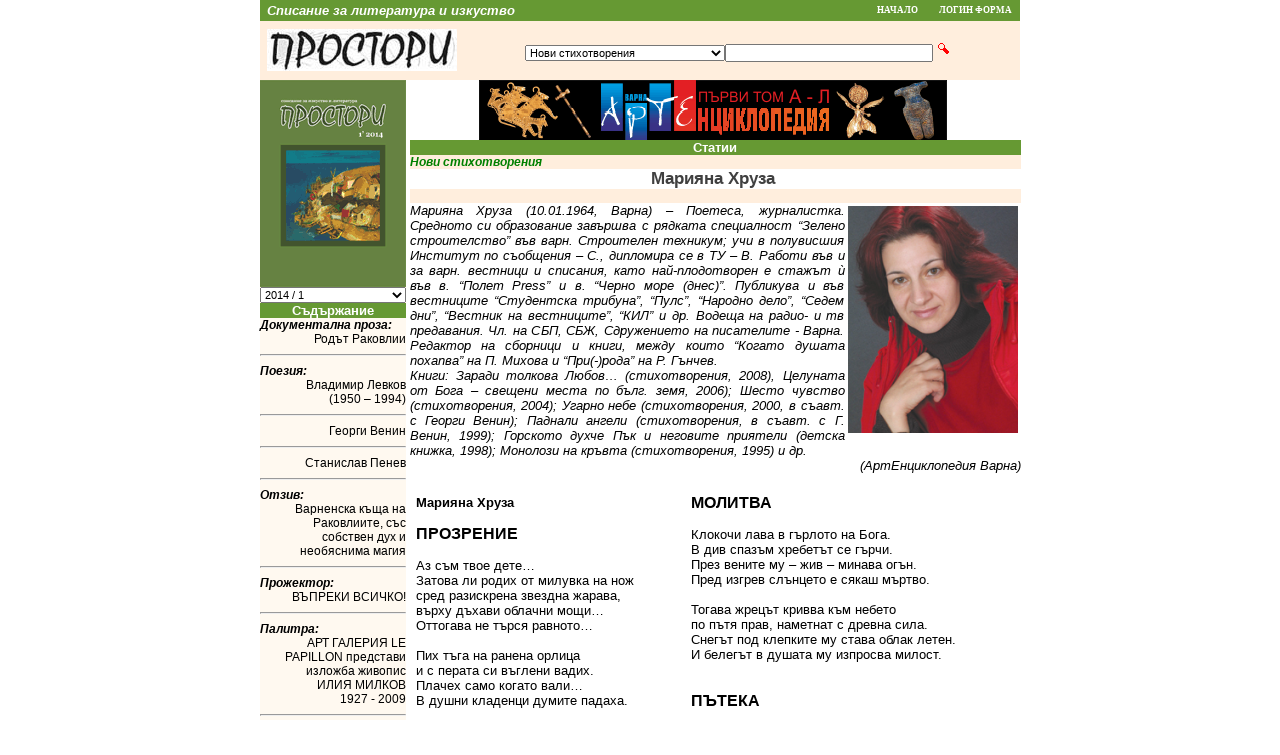

--- FILE ---
content_type: text/html;charset=cp1251
request_url: https://www.prostori.com/RIndex.jsp?counter_id=48&article_id=364&category_id=88&FormArticles_Page=8
body_size: 6830
content:



<!DOCTYPE html 
     PUBLIC "-//W3C//DTD XHTML 1.0 Transitional//EN"
     "http://www.w3.org/TR/xhtml1/DTD/xhtml1-transitional.dtd">
<html xmlns="http://www.w3.org/1999/xhtml" xml:lang="en" lang="en">
<head>
<title>&#1055;&#1088;&#1086;&#1089;&#1090;&#1086;&#1088;&#1080;</title>
<meta name="GENERATOR" content="" />
<meta name="title" content="&#1055;&#1088;&#1086;&#1089;&#1090;&#1086;&#1088;&#1080;" />
<meta name="author" content="&#1048;&#1079;&#1076;&#1072;&#1090;&#1077;&#1083;&#1089;&#1090;&#1074;&#1086; &#1052;&#1057; &#1054;&#1054;&#1044;" />
<meta name="keywords" content="&#1082;&#1091;&#1083;&#1090;&#1091;&#1088;&#1072;, &#1083;&#1080;&#1090;&#1077;&#1088;&#1072;&#1090;&#1091;&#1088;&#1072;, &#1080;&#1079;&#1082;&#1091;&#1089;&#1090;&#1074;&#1086;, &#1087;&#1086;&#1077;&#1079;&#1080;&#1103;, &#1090;&#1077;&#1072;&#1090;&#1098;&#1088;, &#1088;&#1072;&#1079;&#1082;&#1072;&#1079;&#1080;, &#1089;&#1090;&#1080;&#1093;&#1086;&#1074;&#1077;, &#1087;&#1088;&#1086;&#1079;&#1072;, &#1082;&#1098;&#1089;&#1080; &#1088;&#1072;&#1079;&#1082;&#1072;&#1079;&#1080;, &#1087;&#1086;&#1077;&#1084;&#1080;, &#1082;&#1085;&#1080;&#1075;&#1080;, &#1082;&#1072;&#1088;&#1090;&#1080;&#1085;&#1080;, &#1088;&#1080;&#1089;&#1091;&#1074;&#1072;&#1085;&#1077;, &#1080;&#1079;&#1083;&#1086;&#1078;&#1073;&#1080;, &#1090;&#1074;&#1086;&#1088;&#1095;&#1077;&#1089;&#1090;&#1074;&#1086;" />
<meta name="description" content="&#1057;&#1087;&#1080;&#1089;&#1072;&#1085;&#1080;&#1077; &#1079;&#1072; &#1083;&#1080;&#1090;&#1077;&#1088;&#1072;&#1090;&#1091;&#1088;&#1072; &#1080; &#1080;&#1079;&#1082;&#1091;&#1089;&#1090;&#1074;&#1086;" />
<meta name="language" content="BG,EN" />
<meta name="robots" content="all" />
<meta http-equiv="pragma" content="no-cache" />
<meta http-equiv="expires" content="0" />
<meta http-equiv="cache-control" content="no-cache" />
<meta http-equiv="Content-Type" content="text/html; charset=windows-1251" />
<link rel="stylesheet" type="text/css" href="style1.css" />
</head>
<body style="background-color: #FFFFFF; color: #000000; font-family: Arial, Tahoma, Verdana, Helvetica" leftmargin="0" topmargin="0">



<table width="760" valign="top" align="center" style="background-color: #669933">
<tr>
	<td colspan="1" width="80%">
		<font style="font-family: Arial; font-size:10pt; color: #FFFFFF"><strong><dfn>&nbsp;Списание за литература и изкуство</dfn></strong></font>
	</td>
	<td class="lab">
		<a href="index.jsp" class="menu">Начало</a>
	</td>
	<!-- td class="lab">
		<a href="forum/index.jsp" class="menu">Форум</a>
	</td -->
	<td class="lab">
		<a href="Login.jsp" class="menu">Логин&nbsp;форма</a>
	</td>
</tr>
</table>
     <form method="get" action="RArticles.jsp" name="Search">
     
    <table align="center" border="0" cellspacing="0" cellpadding="0" width="760" style="border-style: outset; border-width: 0">
<tr><td width="146" align="center" style="background-color: #FFEEDD; border-style: inset; border-width: 0px"><img src="images/prostori_logo.jpg" alt="Простори" style="margin-left: 5pt" /></td>      <td align="center" style="background-color: #FFEEDD; border-style: inset; border-width: 0px"><br /><select name="category_id" style="width:200px; font-size: 8pt"><option value="">Всички</option><option value="-1" >+ Варненски и Великопреславски митрополит Кирил</option><option value="0" >Простори предлага</option><option value="1" >Без рубрика</option><option value="2" >Резонанс</option><option value="3" >Документална проза</option><option value="4" >Поезия</option><option value="5" >Есе</option><option value="6" >Преводи</option><option value="7" >Фрагменти</option><option value="8" >Театър</option><option value="9" >Проза</option><option value="10" >Имена</option><option value="11" >Отзив</option><option value="12" >Дискусия</option><option value="13" >Портрет</option><option value="14" >Къси разкази</option><option value="15" >Прожектор</option><option value="16" >Бележник</option><option value="17" >Палитра</option><option value="18" >Феномени</option><option value="19" >Сцена</option><option value="20" >Бивалици</option><option value="21" >Послеписи</option><option value="22" >Памет</option><option value="23" >Разказ</option><option value="24" >Светлини и сенки</option><option value="25" >Жица</option><option value="26" >Малък разказ</option><option value="27" >Писмо</option><option value="28" >Беседи</option><option value="29" >Око</option><option value="30" >Северна приказка</option><option value="31" >Библейски</option><option value="32" >Неюбилейно</option><option value="33" >Наследство</option><option value="34" >Дебют</option><option value="35" >Ние</option><option value="36" >Под знака на Терпсихора</option><option value="37" >Мелпомена</option><option value="38" >Литературная учеба гостува на Простори</option><option value="39" >Роман-лабиринт</option><option value="40" >Пастири</option><option value="41" >Суета</option><option value="42" >Лирика за пораснали деца</option><option value="43" >Литературна анкета</option><option value="44" >На показ</option><option value="45" >Мъдростта на човечеството</option><option value="46" >Островитяни</option><option value="47" >Паралели</option><option value="48" >Събития</option><option value="49" >Интервю</option><option value="50" >Подиум</option><option value="51" >Фотооко</option><option value="52" >Солен смях</option><option value="53" >За първи път в Простори</option><option value="54" >Бенефис</option><option value="55" >Светът на думите</option><option value="56" >В олтара на поета</option><option value="57" >Друго време</option><option value="58" >Хумор</option><option value="59" >Преглед</option><option value="60" >Шедьоври на българското есе</option><option value="61" >Разкази</option><option value="62" >Анкета</option><option value="63" >Преводачът</option><option value="64" >Майстори на разказа</option><option value="65" >Дневник</option><option value="66" >Изложби</option><option value="67" >Музика</option><option value="68" >Български поети на ХХ век</option><option value="69" >Съвременна турска литература</option><option value="70" >Публицистика</option><option value="71" >Теория</option><option value="72" >Руският писател Алексей Варламов в България</option><option value="73" >Документи</option><option value="74" >Философия</option><option value="75" >Критика</option><option value="76" >История</option><option value="77" >Новела</option><option value="78" >Идеи</option><option value="79" >Юбилей</option><option value="80" >Руска тетрадка</option><option value="81" >Анонс</option><option value="82" >История и философия</option><option value="83" >Спомен</option><option value="84" >По повод</option><option value="85" >Майсторски клас</option><option value="86" >Литературна енциклопедия</option><option value="87" >Изкуство</option><option value="88" selected="selected">Нови стихотворения</option><option value="89" >Исторически роман</option><option value="90" >Кръгла маса</option><option value="91" >Документална хроника</option><option value="92" >Роман за поезията</option><option value="93" >24 април 2014</option><option value="94" >Битие на словото</option><option value="95" >Духът на един град</option><option value="96" >Пантеон</option><option value="97" >Memories of the wars</option><option value="98" >Други стихотворения</option><option value="99" >In Memoriam</option><option value="100" >Поглед</option><option value="101" >Паралелни светове</option><option value="102" >Metal Meyor</option><option value="103" >Галерия „Простори“</option><option value="104" >Пристигане на киното</option><option value="105" >Убодени с чадър</option><option value="106" >Знаци</option><option value="107" >Спорно и безспорно</option><option value="108" >Търсачка</option><option value="109" >И това ше мине</option></select><input type="text"  name="search" value="" style="width: 200px; font-size: 8pt" /> <input type="submit" value="" class="subsrch" /><br /><br /></td>
     </tr>
     </table>
	</form>



 <table width="760" align="center" border="0" cellspacing="0" cellpadding="0">
  <tr>
   <td valign="top" width="146">
     <form method="get" action="RIndex.jsp" name="Counter">
    
    <table border="0" cellspacing="0" cellpadding="0" width="146" style="border-style: outset; border-width: 0">
<tr>
      <td style="background-color: #FFFFFF; text-align: Center; border-style: outset; border-width: 0px" colspan="1"><img src="images/2014_01_prostori.gif" alt="Корица" /></td>
</tr>
<tr>
		<td align="right" style="background-color: #FFEEDD; border-style: inset; border-width: 0px"><select name="counter_id" onchange="document.Counter.submit();" style="width: 100%; font-size: 8pt"><option value="15" >2004 / ноември-декември</option><option value="16" >2005 / януари</option><option value="17" >2005 / февруари</option><option value="18" >2005 / март</option><option value="19" >2005 / април</option><option value="20" >2005 / май</option><option value="21" >2005 / юни</option><option value="22" >2005 / юли</option><option value="23" >2005 / август</option><option value="24" >2005 / септември</option><option value="25" >2005 / октомври</option><option value="26" >2005 / ноември</option><option value="27" >2005 / декември</option><option value="28" >2006 / януари</option><option value="29" >2006 / февруари</option><option value="30" >2006 / март</option><option value="31" >2006 / април</option><option value="32" >2006 / май</option><option value="33" >2006 / юни</option><option value="34" >2006 / юли</option><option value="35" >2006 / август</option><option value="36" >2006 / септември</option><option value="37" >2006 / октомври</option><option value="38" >2006 / ноември</option><option value="39" >2006 / декември</option><option value="40" >2007 / март</option><option value="41" >2007 / април</option><option value="42" >2007 / юни</option><option value="43" >2007 / август</option><option value="44" >2007 / ноември</option><option value="45" >2007 / декември</option><option value="46" >2008 / март</option><option value="47" >2013 / 1</option><option value="48" selected="selected">2014 / 1</option><option value="49" >2014 / 2</option></select></td></tr></table></form>

    <table border="0" cellspacing="0" cellpadding="0" width="146" style="border-style: outset; border-width: 0">
     <tr>
      <td class="headsTD" colspan="1"><font class="headsFont">Съдържание</font></td>
     </tr>
     <tr>
      <td colspan="1" style="background-color: #FFEEDD; border-style: inset; border-width: 0px"><font style="font-size: 9pt; color: #000000; font-weight: bold"></font></td>
     </tr>
     <tr>
      <td style="background-color:#FFF9F0; border-style: inset; border-width: 0px"><font style="font-size: 9pt; color: #000000"><dfn><b>Документална проза:</b></dfn></font><br /><div align="right"><a href="RIndex.jsp?counter_id=48&amp;article_id=362&amp;FormArticles_Page=1&amp;FormEvents_Page=1#Form" style="font-size: 9pt; color: #858c99"><font style="font-size: 9pt; color: #000000">Родът Раковлии</font></a></div><hr /></td>
     </tr>
     <tr>
      <td style="background-color:#FFF9F0; border-style: inset; border-width: 0px"><font style="font-size: 9pt; color: #000000"><dfn><b>Поезия:</b></dfn></font><br /><div align="right"><a href="RIndex.jsp?counter_id=48&amp;article_id=361&amp;FormArticles_Page=2&amp;FormEvents_Page=1#Form" style="font-size: 9pt; color: #858c99"><font style="font-size: 9pt; color: #000000">Владимир Левков<br />(1950 – 1994)</font></a></div><hr /></td>
     </tr>
     <tr>
      <td style="background-color:#FFF9F0; border-style: inset; border-width: 0px"><div align="right"><a href="RIndex.jsp?counter_id=48&amp;article_id=367&amp;FormArticles_Page=3&amp;FormEvents_Page=1#Form" style="font-size: 9pt; color: #858c99"><font style="font-size: 9pt; color: #000000">Георги Венин</font></a></div><hr /></td>
     </tr>
     <tr>
      <td style="background-color:#FFF9F0; border-style: inset; border-width: 0px"><div align="right"><a href="RIndex.jsp?counter_id=48&amp;article_id=370&amp;FormArticles_Page=4&amp;FormEvents_Page=1#Form" style="font-size: 9pt; color: #858c99"><font style="font-size: 9pt; color: #000000">Станислав Пенев</font></a></div><hr /></td>
     </tr>
     <tr>
      <td style="background-color:#FFF9F0; border-style: inset; border-width: 0px"><font style="font-size: 9pt; color: #000000"><dfn><b>Отзив:</b></dfn></font><br /><div align="right"><a href="RIndex.jsp?counter_id=48&amp;article_id=363&amp;FormArticles_Page=5&amp;FormEvents_Page=1#Form" style="font-size: 9pt; color: #858c99"><font style="font-size: 9pt; color: #000000">Варненска къща на Раковлиите, със собствен дух и необяснима магия</font></a></div><hr /></td>
     </tr>
     <tr>
      <td style="background-color:#FFF9F0; border-style: inset; border-width: 0px"><font style="font-size: 9pt; color: #000000"><dfn><b>Прожектор:</b></dfn></font><br /><div align="right"><a href="RIndex.jsp?counter_id=48&amp;article_id=360&amp;FormArticles_Page=6&amp;FormEvents_Page=1#Form" style="font-size: 9pt; color: #858c99"><font style="font-size: 9pt; color: #000000">ВЪПРЕКИ ВСИЧКО!</font></a></div><hr /></td>
     </tr>
     <tr>
      <td style="background-color:#FFF9F0; border-style: inset; border-width: 0px"><font style="font-size: 9pt; color: #000000"><dfn><b>Палитра:</b></dfn></font><br /><div align="right"><a href="RIndex.jsp?counter_id=48&amp;article_id=371&amp;FormArticles_Page=7&amp;FormEvents_Page=1#Form" style="font-size: 9pt; color: #858c99"><font style="font-size: 9pt; color: #000000">АРТ ГАЛЕРИЯ LE PAPILLON представи изложба живопис<br />ИЛИЯ МИЛКОВ<br />1927 - 2009</font></a></div><hr /></td>
     </tr>
     <tr>
      <td style="background-color:#FFF9F0; border-style: inset; border-width: 0px"><font style="font-size: 9pt; color: #000000"><dfn><b>Нови стихотворения:</b></dfn></font><br /><div align="right"><a href="RIndex.jsp?counter_id=48&amp;article_id=364&amp;FormArticles_Page=8&amp;FormEvents_Page=1#Form" style="font-size: 9pt; color: #858c99"><font style="font-size: 9pt; color: #000000">Марияна Хруза</font></a></div><hr /></td>
     </tr>
     <tr>
      <td style="background-color:#FFF9F0; border-style: inset; border-width: 0px"><font style="font-size: 9pt; color: #000000"><dfn><b>Исторически роман:</b></dfn></font><br /><div align="right"><a href="RIndex.jsp?counter_id=48&amp;article_id=365&amp;FormArticles_Page=9&amp;FormEvents_Page=1#Form" style="font-size: 9pt; color: #858c99"><font style="font-size: 9pt; color: #000000">Адмиралът на султан Мурад ІІ</font></a></div><hr /></td>
     </tr>
     <tr>
      <td style="background-color:#FFF9F0; border-style: inset; border-width: 0px"><font style="font-size: 9pt; color: #000000"><dfn><b>Кръгла маса:</b></dfn></font><br /><div align="right"><a href="RIndex.jsp?counter_id=48&amp;article_id=366&amp;FormArticles_Page=10&amp;FormEvents_Page=1#Form" style="font-size: 9pt; color: #858c99"><font style="font-size: 9pt; color: #000000">Театърът през фокуса на Международен театрален фестивал „Варненско лято“*</font></a></div><hr /></td>
     </tr>
     <tr>
      <td style="background-color:#FFF9F0; border-style: inset; border-width: 0px"><font style="font-size: 9pt; color: #000000"><dfn><b>Документална хроника:</b></dfn></font><br /><div align="right"><a href="RIndex.jsp?counter_id=48&amp;article_id=369&amp;FormArticles_Page=11&amp;FormEvents_Page=1#Form" style="font-size: 9pt; color: #858c99"><font style="font-size: 9pt; color: #000000">Дневници II</font></a></div><hr /></td>
     </tr>
     <tr>
      <td style="background-color:#FFF9F0; border-style: inset; border-width: 0px"><font style="font-size: 9pt; color: #000000"><dfn><b>Роман за поезията:</b></dfn></font><br /><div align="right"><a href="RIndex.jsp?counter_id=48&amp;article_id=368&amp;FormArticles_Page=12&amp;FormEvents_Page=1#Form" style="font-size: 9pt; color: #858c99"><font style="font-size: 9pt; color: #000000">“Бандата на Кольо Севов”</font></a></div><hr /></td>
     </tr>
     <tr>
      <td style="background-color:#FFF9F0; border-style: inset; border-width: 0px"><font style="font-size: 9pt; color: #000000"><dfn><b>24 април 2014:</b></dfn></font><br /><div align="right"><a href="RIndex.jsp?counter_id=48&amp;article_id=372&amp;FormArticles_Page=13&amp;FormEvents_Page=1#Form" style="font-size: 9pt; color: #858c99"><font style="font-size: 9pt; color: #000000">Д-р Христо Боранов щеше да е на 70 години</font></a></div><hr /></td>
     </tr>
    </table>

<div align="center">
<a href="images/knigi/Veselin_Asenov_kniga8.html"><img border="0" src="images/knigi/Veselin_Asenov_kniga8.gif" alt="Книга 8" /></a>
<div style="text-align: center"><!-- NACHALO NA TYXO.BG BROYACH -->
<a href="http://www.tyxo.bg/?12130" title="Tyxo.bg counter" target="_blank"><script language="JavaScript">
<!--
d=document;d.write('<img width="80" height="15" border="0" alt="Tyxo.bg counter"');
d.write(' src="http://cnt.tyxo.bg/12130?rnd='+Math.round(Math.random()*2147483647));
d.write('&sp='+screen.width+'x'+screen.height+'&r='+escape(d.referrer)+'" /></a>');
//-->
</script><noscript><img src="http://cnt.tyxo.bg/12130" width="80" height="15" border="0"
alt="Tyxo.bg counter" /></noscript></a>
<!-- KRAI NA TYXO.BG BROYACH -->
</div>
<a href="images/knigi/Veselin_Asenov_kniga9.html"><img border="0" src="images/knigi/Veselin_Asenov_kniga9.gif" alt="Книга 9" /></a>
</div>

    </td>
   <td valign="top">
   <div align="center">
<a href="https://www.knigi-varna.com/index.jsp?category_id=26"><img border="0" width="468" height="60" src="banners/art_enciklopedia_tom_1.gif" alt="www.knigi-varna.com" /></a>
</div>

       <table width="611" border="0" cellspacing="0" cellpadding="0" style="border-style: outset; border-width: 0; margin-left: 4px; margin-right: 0px">
     <tr>
      <td class="headsTD" colspan="1"><font class="headsFont">Статии</font></td>
     </tr>

     <tr>
      <td style="background-color: #FFEEDD; border-style: inset; border-width: 0px"><font style="font-size: 9pt; color: green; font-weight: bold"><dfn>Нови стихотворения</dfn></font> </td></tr><tr><td style="background-color: #FFFFFF; border-style: inset; border-width: 0px"><div align="center"><font face="sans-serif" style="font-size: 12.5pt; color: #404040; font-weight: bold">Марияна Хруза&nbsp;</font></div></td>
     </tr>
     <tr>
      <td style="background-color: #FFEEDD; border-style: inset; border-width: 0px"><font style="font-size: 9pt; color: #000000; font-weight: normal"><dfn>&nbsp;</dfn></font> </td>
	</tr>
	<tr>

<td style="background-color: #FFFFFF; border-style: inset; border-width: 0px"><div align="justify"><font style="font-size: 9pt; color: #000000"><font size="2"><em><input hspace="3" height="227" width="170" vspace="3" type="image" align="right" src="images//2014/Hruza.jpg"  />Марияна Хруза (10.01.1964, Варна) &ndash; Поетеса, журналистка. Средното си образование завършва с рядката специалност &ldquo;Зелено строителство&rdquo; във варн. Строителен техникум; учи в полувисшия Институт по съобщения &ndash; С., дипломира се в ТУ &ndash; В. Работи във и за варн. вестници и списания, като най-плодотворен е стажът &#1117; във в. &ldquo;Полет Press&rdquo; и в. &ldquo;Черно море (днес)&rdquo;. Публикува и във вестниците &ldquo;Студентска трибуна&rdquo;, &ldquo;Пулс&rdquo;, &ldquo;Народно дело&rdquo;, &ldquo;Седем дни&rdquo;, &ldquo;Вестник на вестниците&rdquo;, &ldquo;КИЛ&rdquo; и др. Водеща на радио- и тв предавания. Чл. на СБП, СБЖ, Сдружението на писателите - Варна. Редактор на сборници и книги, между които &ldquo;Когато душата похапва&rdquo; на П. Михова и &ldquo;При(-)рода&rdquo; на Р. Гънчев.</em></font></font></div>
<font size="2"> </font>
<div align="justify"><font style="font-size: 9pt; color: #000000"><font size="2"><em>Книги: Заради толкова Любов&hellip; (стихотворения, 2008), Целуната от Бога &ndash; свещени места по бълг. земя, 2006); Шесто чувство (стихотворения, 2004); Угарно небе (стихотворения, 2000, в съавт. с Георги Венин); Паднали ангели (стихотворения, в съавт. с Г. Венин, 1999); Горското духче Пък и неговите приятели (детска книжка, 1998); Монолози на кръвта (стихотворения, 1995) и др.</em></font></font></div>
<font size="2"> </font>
<div align="right"><font style="font-size: 9pt; color: #000000"><font size="2"><em>(АртЕнциклопедия Варна)</em></font></font></div>
<font size="2"> &nbsp;</font>
<table width="100%" cellspacing="3" cellpadding="3" border="0" align="" summary="">
    <tbody>
        <tr>
            <td><font size="2"><strong>Марияна Хруза</strong><br  />
            <br  />
            <font size="3">             </font><strong><font size="3">ПРОЗРЕНИЕ</font><br  />
            </strong><br  />
            Аз съм твое дете&hellip;<br  />
            Затова ли родих от милувка на нож<br  />
            сред разискрена звездна жарава,<br  />
            върху дъхави облачни мощи&hellip;<br  />
            Оттогава не търся равното&hellip;<br  />
            <br  />
            Пих тъга на ранена орлица<br  />
            и с перата си въглени вадих.<br  />
            Плачех само когато вали&hellip;<br  />
            В душни кладенци думите падаха.<br  />
            <br  />
            И когато земята замираше,<br  />
            от небесния тъпан погалена,<br  />
            изпод веждите лъсваха вирове,<br  />
            благи вади &ndash; по устните алени.<br  />
            <br  />
            Аз съм твое дете&hellip;<br  />
            Затова съм тревожна вселена<br  />
            и се давя в безбожно смирение.<br  />
            Затова ли съм в нощ като ден<br  />
            и безсънна, тека като вена&hellip;<br  />
            <br  />
            Колко още ще пъплят елите<br  />
            по ръба на ронлив небосклон?<br  />
            И с ресници от коси игли<br  />
            ще докосват на болката лоното.<br  />
            <br  />
            Ще гълчиш, ще мълча,<br  />
            ще мълча пред глъбта на сълзата,<br  />
            аз, душа от душата ти росна&hellip;<br  />
            Удряй, майчице, с клетвата свята,<br  />
            щом престана да бъда мост.<br  />
            <br  />
            Щом преситена стана камбана,<br  />
            щом престана да бъда чан&hellip;<br  />
            <br  />
            Аз съм твое дете&hellip;<br  />
            &nbsp;<br  />
            <font size="3"><strong>МАЙЧИНО</strong></font><br  />
            <br  />
            Солен ли е хлябът ти, дъще?<br  />
            Солен е от кръв и от сълзи.<br  />
            Солен е от козето мляко,<br  />
            че падна козлето във вира.<br  />
            И ти като майка му &ndash; будна,<br  />
            ще губиш сърцето си в нощите.<br  />
            <br  />
            Ще ръсиш солта първо в раната,<br  />
            а после ще плачеш над нощвите&hellip;</font></td>
            <td><font size="2"><font size="3"><strong>МОЛИТВА</strong></font><br  />
            <br  />
            Клокочи лава в гърлото на Бога.<br  />
            В див спазъм хребетът се гърчи.<br  />
            През вените му &ndash; жив &ndash; минава огън.<br  />
            Пред изгрев слънцето е сякаш мъртво.<br  />
            <br  />
            Тогава жрецът кривва към небето<br  />
            по пътя прав, наметнат с древна сила.<br  />
            Снегът под клепките му става облак летен.<br  />
            И белегът в душата му изпросва милост.<br  />
            <br  />
            <br  />
            <font size="3"><strong>ПЪТЕКА</strong></font><br  />
            &nbsp;<br  />
            Следвай ме, овчарю, следвай ме.<br  />
            Следвай ме със стадото си и сърцето си&hellip;<br  />
            През огнени хармани ще преминем.<br  />
            Под облачните пазви ще те водя &ndash;<br  />
            и нека влагата им те опива&hellip;<br  />
            Събуй се,<br  />
            нека тръните те галят<br  />
            и влюбено змиите те целуват&hellip;<br  />
            Смири гласа си, усмири вулканите,<br  />
            опитоми душата ми и земетръсите.<br  />
            Следвам те, Овчарю, следвам те&hellip;<br  />
            <br  />
            От колко време двамата вървим<br  />
            подир съдбата си&hellip;<br  />
            И подир стадото&hellip;<br  />
            <br  />
            <font size="3">             </font><strong><font size="3">ТЪКА СИ ПРЕСТИЛКА</font><br  />
            </strong><br  />
            с последните багри на лятото.<br  />
            Към пътища стръмни<br  />
            навързвам любовни мост&ograve;ве &ndash;<br  />
            до яркото синьо оранжево слагам.<br  />
            Червеното лумва със изгрева росен.<br  />
            Тук &ndash; острите покриви<br  />
            с облаци обли заглаждам,<br  />
            там &ndash; в меките дипли<br  />
            на благите пазви ливадени<br  />
            сянка<br  />
            на грапави спомени вграждам.<br  />
            <br  />
            Така се отнасям,<br  />
            че често замръквам&hellip;<br  />
            <br  />
            Застилам<br  />
            пред моето вътрешно слънце престилка.<br  />
            На нея отново &ndash;<br  />
            гальовно замъркала,<br  />
            подобно на котка се сгушва душата ти.</font></td>
        </tr>
    </tbody>
</table>
<font size="2"></font>&nbsp;</td>
     </tr>
     <tr>
      <td colspan="2" style="background-color: #FFFFFF; border-style: inset; border-width: 0px">&nbsp;</td>
     </tr>
     <tr>
      <td colspan="1" style="background-color: #FFEEDD; border-style: inset; border-width: 0px; text-align: right"><font style="font-size: 9pt; color: #000000; font-weight: bold">
       <a href="RIndex.jsp?counter_id=48&amp;article_id=371&amp;category_id=88&amp;FormArticles_Page=7#Form"><font style="font-size: 9pt; color: #447711; font-weight: bold">Назад</font></a>
<font style="color: #447711">       [ 8 ]</font>
       <a href="RIndex.jsp?counter_id=48&amp;article_id=365&amp;category_id=88&amp;FormArticles_Page=9#Form"><font style="font-size: 9pt; color: #447711; font-weight: bold">Напред</font></a><br /></font></td>
     </tr>
    </table>

   <div align="center">
<div align="center"><a href="https://www.morskisviat.com"><img border="0" src="https://www.morskisviat.com/banners/ms_banner_400x40.gif" alt="реклама" /></a></div>
</div>

   </td>
  </tr>
 </table>



<table width="760" valign="top" align="center" style="background-color: #669933">
<tr>
	<td colspan="1" width="80%">
		<font style="font-family: Arial; font-size:10pt; color: #FFFFFF">&nbsp;2007 (c) Варна, Уеб-дизайн&nbsp;</font><a href="http://www.morskisviat.com" style="font-family: Arial; font-size:10pt; color: #FFFFFF">Издателство МС ООД</a>
	</td>
    <td class="lab">
		<a href="index.jsp" class="menu">Начало</a>
	</td>
	<!-- td class="lab">
		<a href="forum/index.jsp" class="menu">Форум</a>
	</td -->
	<td class="lab">
		<a href="Login.jsp" class="menu">Логин&nbsp;форма</a>
	</td>
  </tr>
 </table>

</body>
</html>



